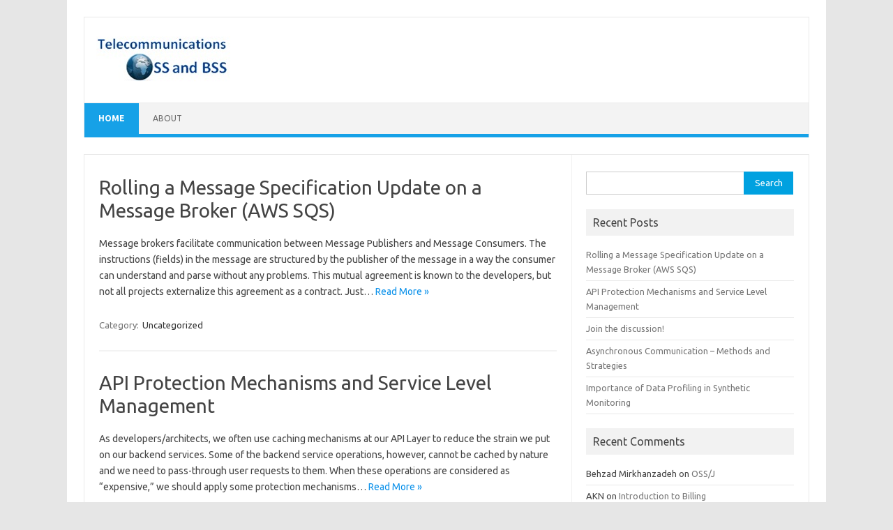

--- FILE ---
content_type: text/html; charset=UTF-8
request_url: http://muratbalkan.net/
body_size: 11984
content:
<!DOCTYPE html>
<!--[if IE 7]>
<html class="ie ie7" lang="en-US">
<![endif]-->
<!--[if IE 8]>
<html class="ie ie8" lang="en-US">
<![endif]-->
<!--[if !(IE 7) | !(IE 8)  ]><!-->
<html lang="en-US">
<!--<![endif]-->
<head>
<meta charset="UTF-8">
<meta name="viewport" content="width=device-width, initial-scale=1">
<link rel="profile" href="http://gmpg.org/xfn/11">
<link rel="pingback" href="http://muratbalkan.net/xmlrpc.php" />
<!--[if lt IE 9]>
<script src="http://muratbalkan.net/wp-content/themes/iconic-one/js/html5.js" type="text/javascript"></script>
<![endif]-->
<title>Telecommunications OSS and BSS &#8211; Telecommunications OSS and BSS</title>
<style>
#wpadminbar #wp-admin-bar-wccp_free_top_button .ab-icon:before {
	content: "\f160";
	color: #02CA02;
	top: 3px;
}
#wpadminbar #wp-admin-bar-wccp_free_top_button .ab-icon {
	transform: rotate(45deg);
}
</style>
<meta name='robots' content='max-image-preview:large' />
<link rel='dns-prefetch' href='//fonts.googleapis.com' />
<link rel="alternate" type="application/rss+xml" title="Telecommunications OSS and BSS &raquo; Feed" href="https://muratbalkan.net/feed/" />
<link rel="alternate" type="application/rss+xml" title="Telecommunications OSS and BSS &raquo; Comments Feed" href="https://muratbalkan.net/comments/feed/" />
<style id='wp-img-auto-sizes-contain-inline-css' type='text/css'>
img:is([sizes=auto i],[sizes^="auto," i]){contain-intrinsic-size:3000px 1500px}
/*# sourceURL=wp-img-auto-sizes-contain-inline-css */
</style>
<style id='wp-emoji-styles-inline-css' type='text/css'>

	img.wp-smiley, img.emoji {
		display: inline !important;
		border: none !important;
		box-shadow: none !important;
		height: 1em !important;
		width: 1em !important;
		margin: 0 0.07em !important;
		vertical-align: -0.1em !important;
		background: none !important;
		padding: 0 !important;
	}
/*# sourceURL=wp-emoji-styles-inline-css */
</style>
<style id='wp-block-library-inline-css' type='text/css'>
:root{--wp-block-synced-color:#7a00df;--wp-block-synced-color--rgb:122,0,223;--wp-bound-block-color:var(--wp-block-synced-color);--wp-editor-canvas-background:#ddd;--wp-admin-theme-color:#007cba;--wp-admin-theme-color--rgb:0,124,186;--wp-admin-theme-color-darker-10:#006ba1;--wp-admin-theme-color-darker-10--rgb:0,107,160.5;--wp-admin-theme-color-darker-20:#005a87;--wp-admin-theme-color-darker-20--rgb:0,90,135;--wp-admin-border-width-focus:2px}@media (min-resolution:192dpi){:root{--wp-admin-border-width-focus:1.5px}}.wp-element-button{cursor:pointer}:root .has-very-light-gray-background-color{background-color:#eee}:root .has-very-dark-gray-background-color{background-color:#313131}:root .has-very-light-gray-color{color:#eee}:root .has-very-dark-gray-color{color:#313131}:root .has-vivid-green-cyan-to-vivid-cyan-blue-gradient-background{background:linear-gradient(135deg,#00d084,#0693e3)}:root .has-purple-crush-gradient-background{background:linear-gradient(135deg,#34e2e4,#4721fb 50%,#ab1dfe)}:root .has-hazy-dawn-gradient-background{background:linear-gradient(135deg,#faaca8,#dad0ec)}:root .has-subdued-olive-gradient-background{background:linear-gradient(135deg,#fafae1,#67a671)}:root .has-atomic-cream-gradient-background{background:linear-gradient(135deg,#fdd79a,#004a59)}:root .has-nightshade-gradient-background{background:linear-gradient(135deg,#330968,#31cdcf)}:root .has-midnight-gradient-background{background:linear-gradient(135deg,#020381,#2874fc)}:root{--wp--preset--font-size--normal:16px;--wp--preset--font-size--huge:42px}.has-regular-font-size{font-size:1em}.has-larger-font-size{font-size:2.625em}.has-normal-font-size{font-size:var(--wp--preset--font-size--normal)}.has-huge-font-size{font-size:var(--wp--preset--font-size--huge)}.has-text-align-center{text-align:center}.has-text-align-left{text-align:left}.has-text-align-right{text-align:right}.has-fit-text{white-space:nowrap!important}#end-resizable-editor-section{display:none}.aligncenter{clear:both}.items-justified-left{justify-content:flex-start}.items-justified-center{justify-content:center}.items-justified-right{justify-content:flex-end}.items-justified-space-between{justify-content:space-between}.screen-reader-text{border:0;clip-path:inset(50%);height:1px;margin:-1px;overflow:hidden;padding:0;position:absolute;width:1px;word-wrap:normal!important}.screen-reader-text:focus{background-color:#ddd;clip-path:none;color:#444;display:block;font-size:1em;height:auto;left:5px;line-height:normal;padding:15px 23px 14px;text-decoration:none;top:5px;width:auto;z-index:100000}html :where(.has-border-color){border-style:solid}html :where([style*=border-top-color]){border-top-style:solid}html :where([style*=border-right-color]){border-right-style:solid}html :where([style*=border-bottom-color]){border-bottom-style:solid}html :where([style*=border-left-color]){border-left-style:solid}html :where([style*=border-width]){border-style:solid}html :where([style*=border-top-width]){border-top-style:solid}html :where([style*=border-right-width]){border-right-style:solid}html :where([style*=border-bottom-width]){border-bottom-style:solid}html :where([style*=border-left-width]){border-left-style:solid}html :where(img[class*=wp-image-]){height:auto;max-width:100%}:where(figure){margin:0 0 1em}html :where(.is-position-sticky){--wp-admin--admin-bar--position-offset:var(--wp-admin--admin-bar--height,0px)}@media screen and (max-width:600px){html :where(.is-position-sticky){--wp-admin--admin-bar--position-offset:0px}}

/*# sourceURL=wp-block-library-inline-css */
</style><style id='wp-block-heading-inline-css' type='text/css'>
h1:where(.wp-block-heading).has-background,h2:where(.wp-block-heading).has-background,h3:where(.wp-block-heading).has-background,h4:where(.wp-block-heading).has-background,h5:where(.wp-block-heading).has-background,h6:where(.wp-block-heading).has-background{padding:1.25em 2.375em}h1.has-text-align-left[style*=writing-mode]:where([style*=vertical-lr]),h1.has-text-align-right[style*=writing-mode]:where([style*=vertical-rl]),h2.has-text-align-left[style*=writing-mode]:where([style*=vertical-lr]),h2.has-text-align-right[style*=writing-mode]:where([style*=vertical-rl]),h3.has-text-align-left[style*=writing-mode]:where([style*=vertical-lr]),h3.has-text-align-right[style*=writing-mode]:where([style*=vertical-rl]),h4.has-text-align-left[style*=writing-mode]:where([style*=vertical-lr]),h4.has-text-align-right[style*=writing-mode]:where([style*=vertical-rl]),h5.has-text-align-left[style*=writing-mode]:where([style*=vertical-lr]),h5.has-text-align-right[style*=writing-mode]:where([style*=vertical-rl]),h6.has-text-align-left[style*=writing-mode]:where([style*=vertical-lr]),h6.has-text-align-right[style*=writing-mode]:where([style*=vertical-rl]){rotate:180deg}
/*# sourceURL=http://muratbalkan.net/wp-includes/blocks/heading/style.min.css */
</style>
<style id='wp-block-paragraph-inline-css' type='text/css'>
.is-small-text{font-size:.875em}.is-regular-text{font-size:1em}.is-large-text{font-size:2.25em}.is-larger-text{font-size:3em}.has-drop-cap:not(:focus):first-letter{float:left;font-size:8.4em;font-style:normal;font-weight:100;line-height:.68;margin:.05em .1em 0 0;text-transform:uppercase}body.rtl .has-drop-cap:not(:focus):first-letter{float:none;margin-left:.1em}p.has-drop-cap.has-background{overflow:hidden}:root :where(p.has-background){padding:1.25em 2.375em}:where(p.has-text-color:not(.has-link-color)) a{color:inherit}p.has-text-align-left[style*="writing-mode:vertical-lr"],p.has-text-align-right[style*="writing-mode:vertical-rl"]{rotate:180deg}
/*# sourceURL=http://muratbalkan.net/wp-includes/blocks/paragraph/style.min.css */
</style>
<style id='wp-block-preformatted-inline-css' type='text/css'>
.wp-block-preformatted{box-sizing:border-box;white-space:pre-wrap}:where(.wp-block-preformatted.has-background){padding:1.25em 2.375em}
/*# sourceURL=http://muratbalkan.net/wp-includes/blocks/preformatted/style.min.css */
</style>
<style id='wp-block-table-inline-css' type='text/css'>
.wp-block-table{overflow-x:auto}.wp-block-table table{border-collapse:collapse;width:100%}.wp-block-table thead{border-bottom:3px solid}.wp-block-table tfoot{border-top:3px solid}.wp-block-table td,.wp-block-table th{border:1px solid;padding:.5em}.wp-block-table .has-fixed-layout{table-layout:fixed;width:100%}.wp-block-table .has-fixed-layout td,.wp-block-table .has-fixed-layout th{word-break:break-word}.wp-block-table.aligncenter,.wp-block-table.alignleft,.wp-block-table.alignright{display:table;width:auto}.wp-block-table.aligncenter td,.wp-block-table.aligncenter th,.wp-block-table.alignleft td,.wp-block-table.alignleft th,.wp-block-table.alignright td,.wp-block-table.alignright th{word-break:break-word}.wp-block-table .has-subtle-light-gray-background-color{background-color:#f3f4f5}.wp-block-table .has-subtle-pale-green-background-color{background-color:#e9fbe5}.wp-block-table .has-subtle-pale-blue-background-color{background-color:#e7f5fe}.wp-block-table .has-subtle-pale-pink-background-color{background-color:#fcf0ef}.wp-block-table.is-style-stripes{background-color:initial;border-collapse:inherit;border-spacing:0}.wp-block-table.is-style-stripes tbody tr:nth-child(odd){background-color:#f0f0f0}.wp-block-table.is-style-stripes.has-subtle-light-gray-background-color tbody tr:nth-child(odd){background-color:#f3f4f5}.wp-block-table.is-style-stripes.has-subtle-pale-green-background-color tbody tr:nth-child(odd){background-color:#e9fbe5}.wp-block-table.is-style-stripes.has-subtle-pale-blue-background-color tbody tr:nth-child(odd){background-color:#e7f5fe}.wp-block-table.is-style-stripes.has-subtle-pale-pink-background-color tbody tr:nth-child(odd){background-color:#fcf0ef}.wp-block-table.is-style-stripes td,.wp-block-table.is-style-stripes th{border-color:#0000}.wp-block-table.is-style-stripes{border-bottom:1px solid #f0f0f0}.wp-block-table .has-border-color td,.wp-block-table .has-border-color th,.wp-block-table .has-border-color tr,.wp-block-table .has-border-color>*{border-color:inherit}.wp-block-table table[style*=border-top-color] tr:first-child,.wp-block-table table[style*=border-top-color] tr:first-child td,.wp-block-table table[style*=border-top-color] tr:first-child th,.wp-block-table table[style*=border-top-color]>*,.wp-block-table table[style*=border-top-color]>* td,.wp-block-table table[style*=border-top-color]>* th{border-top-color:inherit}.wp-block-table table[style*=border-top-color] tr:not(:first-child){border-top-color:initial}.wp-block-table table[style*=border-right-color] td:last-child,.wp-block-table table[style*=border-right-color] th,.wp-block-table table[style*=border-right-color] tr,.wp-block-table table[style*=border-right-color]>*{border-right-color:inherit}.wp-block-table table[style*=border-bottom-color] tr:last-child,.wp-block-table table[style*=border-bottom-color] tr:last-child td,.wp-block-table table[style*=border-bottom-color] tr:last-child th,.wp-block-table table[style*=border-bottom-color]>*,.wp-block-table table[style*=border-bottom-color]>* td,.wp-block-table table[style*=border-bottom-color]>* th{border-bottom-color:inherit}.wp-block-table table[style*=border-bottom-color] tr:not(:last-child){border-bottom-color:initial}.wp-block-table table[style*=border-left-color] td:first-child,.wp-block-table table[style*=border-left-color] th,.wp-block-table table[style*=border-left-color] tr,.wp-block-table table[style*=border-left-color]>*{border-left-color:inherit}.wp-block-table table[style*=border-style] td,.wp-block-table table[style*=border-style] th,.wp-block-table table[style*=border-style] tr,.wp-block-table table[style*=border-style]>*{border-style:inherit}.wp-block-table table[style*=border-width] td,.wp-block-table table[style*=border-width] th,.wp-block-table table[style*=border-width] tr,.wp-block-table table[style*=border-width]>*{border-style:inherit;border-width:inherit}
/*# sourceURL=http://muratbalkan.net/wp-includes/blocks/table/style.min.css */
</style>
<style id='global-styles-inline-css' type='text/css'>
:root{--wp--preset--aspect-ratio--square: 1;--wp--preset--aspect-ratio--4-3: 4/3;--wp--preset--aspect-ratio--3-4: 3/4;--wp--preset--aspect-ratio--3-2: 3/2;--wp--preset--aspect-ratio--2-3: 2/3;--wp--preset--aspect-ratio--16-9: 16/9;--wp--preset--aspect-ratio--9-16: 9/16;--wp--preset--color--black: #000000;--wp--preset--color--cyan-bluish-gray: #abb8c3;--wp--preset--color--white: #ffffff;--wp--preset--color--pale-pink: #f78da7;--wp--preset--color--vivid-red: #cf2e2e;--wp--preset--color--luminous-vivid-orange: #ff6900;--wp--preset--color--luminous-vivid-amber: #fcb900;--wp--preset--color--light-green-cyan: #7bdcb5;--wp--preset--color--vivid-green-cyan: #00d084;--wp--preset--color--pale-cyan-blue: #8ed1fc;--wp--preset--color--vivid-cyan-blue: #0693e3;--wp--preset--color--vivid-purple: #9b51e0;--wp--preset--gradient--vivid-cyan-blue-to-vivid-purple: linear-gradient(135deg,rgb(6,147,227) 0%,rgb(155,81,224) 100%);--wp--preset--gradient--light-green-cyan-to-vivid-green-cyan: linear-gradient(135deg,rgb(122,220,180) 0%,rgb(0,208,130) 100%);--wp--preset--gradient--luminous-vivid-amber-to-luminous-vivid-orange: linear-gradient(135deg,rgb(252,185,0) 0%,rgb(255,105,0) 100%);--wp--preset--gradient--luminous-vivid-orange-to-vivid-red: linear-gradient(135deg,rgb(255,105,0) 0%,rgb(207,46,46) 100%);--wp--preset--gradient--very-light-gray-to-cyan-bluish-gray: linear-gradient(135deg,rgb(238,238,238) 0%,rgb(169,184,195) 100%);--wp--preset--gradient--cool-to-warm-spectrum: linear-gradient(135deg,rgb(74,234,220) 0%,rgb(151,120,209) 20%,rgb(207,42,186) 40%,rgb(238,44,130) 60%,rgb(251,105,98) 80%,rgb(254,248,76) 100%);--wp--preset--gradient--blush-light-purple: linear-gradient(135deg,rgb(255,206,236) 0%,rgb(152,150,240) 100%);--wp--preset--gradient--blush-bordeaux: linear-gradient(135deg,rgb(254,205,165) 0%,rgb(254,45,45) 50%,rgb(107,0,62) 100%);--wp--preset--gradient--luminous-dusk: linear-gradient(135deg,rgb(255,203,112) 0%,rgb(199,81,192) 50%,rgb(65,88,208) 100%);--wp--preset--gradient--pale-ocean: linear-gradient(135deg,rgb(255,245,203) 0%,rgb(182,227,212) 50%,rgb(51,167,181) 100%);--wp--preset--gradient--electric-grass: linear-gradient(135deg,rgb(202,248,128) 0%,rgb(113,206,126) 100%);--wp--preset--gradient--midnight: linear-gradient(135deg,rgb(2,3,129) 0%,rgb(40,116,252) 100%);--wp--preset--font-size--small: 13px;--wp--preset--font-size--medium: 20px;--wp--preset--font-size--large: 36px;--wp--preset--font-size--x-large: 42px;--wp--preset--spacing--20: 0.44rem;--wp--preset--spacing--30: 0.67rem;--wp--preset--spacing--40: 1rem;--wp--preset--spacing--50: 1.5rem;--wp--preset--spacing--60: 2.25rem;--wp--preset--spacing--70: 3.38rem;--wp--preset--spacing--80: 5.06rem;--wp--preset--shadow--natural: 6px 6px 9px rgba(0, 0, 0, 0.2);--wp--preset--shadow--deep: 12px 12px 50px rgba(0, 0, 0, 0.4);--wp--preset--shadow--sharp: 6px 6px 0px rgba(0, 0, 0, 0.2);--wp--preset--shadow--outlined: 6px 6px 0px -3px rgb(255, 255, 255), 6px 6px rgb(0, 0, 0);--wp--preset--shadow--crisp: 6px 6px 0px rgb(0, 0, 0);}:where(.is-layout-flex){gap: 0.5em;}:where(.is-layout-grid){gap: 0.5em;}body .is-layout-flex{display: flex;}.is-layout-flex{flex-wrap: wrap;align-items: center;}.is-layout-flex > :is(*, div){margin: 0;}body .is-layout-grid{display: grid;}.is-layout-grid > :is(*, div){margin: 0;}:where(.wp-block-columns.is-layout-flex){gap: 2em;}:where(.wp-block-columns.is-layout-grid){gap: 2em;}:where(.wp-block-post-template.is-layout-flex){gap: 1.25em;}:where(.wp-block-post-template.is-layout-grid){gap: 1.25em;}.has-black-color{color: var(--wp--preset--color--black) !important;}.has-cyan-bluish-gray-color{color: var(--wp--preset--color--cyan-bluish-gray) !important;}.has-white-color{color: var(--wp--preset--color--white) !important;}.has-pale-pink-color{color: var(--wp--preset--color--pale-pink) !important;}.has-vivid-red-color{color: var(--wp--preset--color--vivid-red) !important;}.has-luminous-vivid-orange-color{color: var(--wp--preset--color--luminous-vivid-orange) !important;}.has-luminous-vivid-amber-color{color: var(--wp--preset--color--luminous-vivid-amber) !important;}.has-light-green-cyan-color{color: var(--wp--preset--color--light-green-cyan) !important;}.has-vivid-green-cyan-color{color: var(--wp--preset--color--vivid-green-cyan) !important;}.has-pale-cyan-blue-color{color: var(--wp--preset--color--pale-cyan-blue) !important;}.has-vivid-cyan-blue-color{color: var(--wp--preset--color--vivid-cyan-blue) !important;}.has-vivid-purple-color{color: var(--wp--preset--color--vivid-purple) !important;}.has-black-background-color{background-color: var(--wp--preset--color--black) !important;}.has-cyan-bluish-gray-background-color{background-color: var(--wp--preset--color--cyan-bluish-gray) !important;}.has-white-background-color{background-color: var(--wp--preset--color--white) !important;}.has-pale-pink-background-color{background-color: var(--wp--preset--color--pale-pink) !important;}.has-vivid-red-background-color{background-color: var(--wp--preset--color--vivid-red) !important;}.has-luminous-vivid-orange-background-color{background-color: var(--wp--preset--color--luminous-vivid-orange) !important;}.has-luminous-vivid-amber-background-color{background-color: var(--wp--preset--color--luminous-vivid-amber) !important;}.has-light-green-cyan-background-color{background-color: var(--wp--preset--color--light-green-cyan) !important;}.has-vivid-green-cyan-background-color{background-color: var(--wp--preset--color--vivid-green-cyan) !important;}.has-pale-cyan-blue-background-color{background-color: var(--wp--preset--color--pale-cyan-blue) !important;}.has-vivid-cyan-blue-background-color{background-color: var(--wp--preset--color--vivid-cyan-blue) !important;}.has-vivid-purple-background-color{background-color: var(--wp--preset--color--vivid-purple) !important;}.has-black-border-color{border-color: var(--wp--preset--color--black) !important;}.has-cyan-bluish-gray-border-color{border-color: var(--wp--preset--color--cyan-bluish-gray) !important;}.has-white-border-color{border-color: var(--wp--preset--color--white) !important;}.has-pale-pink-border-color{border-color: var(--wp--preset--color--pale-pink) !important;}.has-vivid-red-border-color{border-color: var(--wp--preset--color--vivid-red) !important;}.has-luminous-vivid-orange-border-color{border-color: var(--wp--preset--color--luminous-vivid-orange) !important;}.has-luminous-vivid-amber-border-color{border-color: var(--wp--preset--color--luminous-vivid-amber) !important;}.has-light-green-cyan-border-color{border-color: var(--wp--preset--color--light-green-cyan) !important;}.has-vivid-green-cyan-border-color{border-color: var(--wp--preset--color--vivid-green-cyan) !important;}.has-pale-cyan-blue-border-color{border-color: var(--wp--preset--color--pale-cyan-blue) !important;}.has-vivid-cyan-blue-border-color{border-color: var(--wp--preset--color--vivid-cyan-blue) !important;}.has-vivid-purple-border-color{border-color: var(--wp--preset--color--vivid-purple) !important;}.has-vivid-cyan-blue-to-vivid-purple-gradient-background{background: var(--wp--preset--gradient--vivid-cyan-blue-to-vivid-purple) !important;}.has-light-green-cyan-to-vivid-green-cyan-gradient-background{background: var(--wp--preset--gradient--light-green-cyan-to-vivid-green-cyan) !important;}.has-luminous-vivid-amber-to-luminous-vivid-orange-gradient-background{background: var(--wp--preset--gradient--luminous-vivid-amber-to-luminous-vivid-orange) !important;}.has-luminous-vivid-orange-to-vivid-red-gradient-background{background: var(--wp--preset--gradient--luminous-vivid-orange-to-vivid-red) !important;}.has-very-light-gray-to-cyan-bluish-gray-gradient-background{background: var(--wp--preset--gradient--very-light-gray-to-cyan-bluish-gray) !important;}.has-cool-to-warm-spectrum-gradient-background{background: var(--wp--preset--gradient--cool-to-warm-spectrum) !important;}.has-blush-light-purple-gradient-background{background: var(--wp--preset--gradient--blush-light-purple) !important;}.has-blush-bordeaux-gradient-background{background: var(--wp--preset--gradient--blush-bordeaux) !important;}.has-luminous-dusk-gradient-background{background: var(--wp--preset--gradient--luminous-dusk) !important;}.has-pale-ocean-gradient-background{background: var(--wp--preset--gradient--pale-ocean) !important;}.has-electric-grass-gradient-background{background: var(--wp--preset--gradient--electric-grass) !important;}.has-midnight-gradient-background{background: var(--wp--preset--gradient--midnight) !important;}.has-small-font-size{font-size: var(--wp--preset--font-size--small) !important;}.has-medium-font-size{font-size: var(--wp--preset--font-size--medium) !important;}.has-large-font-size{font-size: var(--wp--preset--font-size--large) !important;}.has-x-large-font-size{font-size: var(--wp--preset--font-size--x-large) !important;}
/*# sourceURL=global-styles-inline-css */
</style>

<style id='classic-theme-styles-inline-css' type='text/css'>
/*! This file is auto-generated */
.wp-block-button__link{color:#fff;background-color:#32373c;border-radius:9999px;box-shadow:none;text-decoration:none;padding:calc(.667em + 2px) calc(1.333em + 2px);font-size:1.125em}.wp-block-file__button{background:#32373c;color:#fff;text-decoration:none}
/*# sourceURL=/wp-includes/css/classic-themes.min.css */
</style>
<link rel='stylesheet' id='themonic-fonts-css' href='https://fonts.googleapis.com/css?family=Ubuntu%3A400%2C700&#038;subset=latin%2Clatin-ext' type='text/css' media='all' />
<link rel='stylesheet' id='themonic-style-css' href='http://muratbalkan.net/wp-content/themes/iconic-one/style.css?ver=2.4' type='text/css' media='all' />
<link rel='stylesheet' id='custom-style-css' href='http://muratbalkan.net/wp-content/themes/iconic-one/custom.css?ver=6.9' type='text/css' media='all' />
<script type="text/javascript" src="http://muratbalkan.net/wp-includes/js/jquery/jquery.min.js?ver=3.7.1" id="jquery-core-js"></script>
<script type="text/javascript" src="http://muratbalkan.net/wp-includes/js/jquery/jquery-migrate.min.js?ver=3.4.1" id="jquery-migrate-js"></script>
<link rel="https://api.w.org/" href="https://muratbalkan.net/wp-json/" /><link rel="EditURI" type="application/rsd+xml" title="RSD" href="https://muratbalkan.net/xmlrpc.php?rsd" />
<meta name="generator" content="WordPress 6.9" />
<script id="wpcp_disable_Right_Click" type="text/javascript">
document.ondragstart = function() { return false;}
	function nocontext(e) {
	   return false;
	}
	document.oncontextmenu = nocontext;
</script>
<style>
.unselectable
{
-moz-user-select:none;
-webkit-user-select:none;
cursor: default;
}
html
{
-webkit-touch-callout: none;
-webkit-user-select: none;
-khtml-user-select: none;
-moz-user-select: none;
-ms-user-select: none;
user-select: none;
-webkit-tap-highlight-color: rgba(0,0,0,0);
}
</style>
<script id="wpcp_css_disable_selection" type="text/javascript">
var e = document.getElementsByTagName('body')[0];
if(e)
{
	e.setAttribute('unselectable',"on");
}
</script>
<style type="text/css">.recentcomments a{display:inline !important;padding:0 !important;margin:0 !important;}</style></head>
<body class="home blog wp-theme-iconic-one unselectable custom-font-enabled hfeed">
<div id="page" class="site">
	<a class="skip-link screen-reader-text" href="#main" title="Skip to content">Skip to content</a>
	<header id="masthead" class="site-header" role="banner">
					
		<div class="themonic-logo">
        <a href="https://muratbalkan.net/" title="Telecommunications OSS and BSS" rel="home"><img src="http://muratbalkan.net/wp-content/uploads/2017/10/Blog_Logo.jpg" alt="Telecommunications OSS and BSS"></a>
		</div>
				
		<nav id="site-navigation" class="themonic-nav" role="navigation">
		<button class="menu-toggle" aria-controls="menu-top" aria-expanded="false">Menu<label class="iomenu">
  <div class="iolines"></div>
  <div class="iolines"></div>
  <div class="iolines"></div>
</label></button>
			<ul id="menu-top" class="nav-menu"><li class="current_page_item"><a href="https://muratbalkan.net/">Home</a></li><li class="page_item page-item-6"><a href="https://muratbalkan.net/about/">About</a></li>
</ul>
		</nav><!-- #site-navigation -->
		<div class="clear"></div>
	</header><!-- #masthead -->
<div id="main" class="wrapper">
	<div id="primary" class="site-content">
		<div id="content" role="main">
		
										
	<article id="post-883" class="post-883 post type-post status-publish format-standard hentry category-uncategorized">
				<header class="entry-header">
						<h2 class="entry-title">
				<a href="https://muratbalkan.net/2024/12/20/rolling-a-message-specification-update-on-a-message-broker-aws-sqs/" title="Permalink to Rolling a Message Specification Update on a Message Broker (AWS SQS)" rel="bookmark">Rolling a Message Specification Update on a Message Broker (AWS SQS)</a>
			</h2>
											
		</header><!-- .entry-header -->

							<div class="entry-summary">
				<!-- Ico nic One home page thumbnail with custom excerpt -->
			<div class="excerpt-thumb">
					</div>
			<p>Message brokers facilitate communication between Message Publishers and Message Consumers. The instructions (fields) in the message are structured by the publisher of the message in a way the consumer can understand and parse without any problems. This mutual agreement is known to the developers, but not all projects externalize this agreement as a contract. Just… <span class="read-more"><a href="https://muratbalkan.net/2024/12/20/rolling-a-message-specification-update-on-a-message-broker-aws-sqs/">Read More &raquo;</a></span></p>
		</div><!-- .entry-summary -->
			
				
	<footer class="entry-meta">
					<span>Category: <a href="https://muratbalkan.net/category/uncategorized/" rel="category tag">Uncategorized</a></span>
								<span></span>
			
           						</footer><!-- .entry-meta -->
	</article><!-- #post -->
							
	<article id="post-881" class="post-881 post type-post status-publish format-standard hentry category-uncategorized">
				<header class="entry-header">
						<h2 class="entry-title">
				<a href="https://muratbalkan.net/2024/12/20/api-protection-mechanisms-and-service-level-management/" title="Permalink to API Protection Mechanisms and Service Level Management" rel="bookmark">API Protection Mechanisms and Service Level Management</a>
			</h2>
											
		</header><!-- .entry-header -->

							<div class="entry-summary">
				<!-- Ico nic One home page thumbnail with custom excerpt -->
			<div class="excerpt-thumb">
					</div>
			<p>As developers/architects, we often use caching mechanisms at our API Layer to reduce the strain we put on our backend services. Some of the backend service operations, however, cannot be cached by nature and we need to pass-through user requests to them. When these operations are considered as “expensive,” we should apply some protection mechanisms… <span class="read-more"><a href="https://muratbalkan.net/2024/12/20/api-protection-mechanisms-and-service-level-management/">Read More &raquo;</a></span></p>
		</div><!-- .entry-summary -->
			
				
	<footer class="entry-meta">
					<span>Category: <a href="https://muratbalkan.net/category/uncategorized/" rel="category tag">Uncategorized</a></span>
								<span></span>
			
           						</footer><!-- .entry-meta -->
	</article><!-- #post -->
							
	<article id="post-592" class="post-592 post type-post status-publish format-standard hentry category-uncategorized">
				<header class="entry-header">
						<h2 class="entry-title">
				<a href="https://muratbalkan.net/2021/06/23/join-the-discussion/" title="Permalink to Join the discussion!" rel="bookmark">Join the discussion!</a>
			</h2>
											
		</header><!-- .entry-header -->

							<div class="entry-summary">
				<!-- Ico nic One home page thumbnail with custom excerpt -->
			<div class="excerpt-thumb">
					</div>
			<p>Please join our Linkedin group, Telecommunications OSS and BSS, to meet other OSS/BSS professionals, hear about industry updates, job postings from recruiters, and more.</p>
		</div><!-- .entry-summary -->
			
				
	<footer class="entry-meta">
					<span>Category: <a href="https://muratbalkan.net/category/uncategorized/" rel="category tag">Uncategorized</a></span>
								<span></span>
			
           						</footer><!-- .entry-meta -->
	</article><!-- #post -->
							
	<article id="post-494" class="post-494 post type-post status-publish format-standard hentry category-cloud category-general category-inventory-management category-it category-order-management category-ossbss-transformation category-performance-management">
				<header class="entry-header">
						<h2 class="entry-title">
				<a href="https://muratbalkan.net/2017/09/28/asynchronous-communication-methods-and-strategies/" title="Permalink to Asynchronous Communication – Methods and Strategies" rel="bookmark">Asynchronous Communication – Methods and Strategies</a>
			</h2>
											
		</header><!-- .entry-header -->

							<div class="entry-summary">
				<!-- Ico nic One home page thumbnail with custom excerpt -->
			<div class="excerpt-thumb">
					</div>
			<p>Asynchronous communication is a widely used communication method between different processes and systems. In an Asynchronous Communication, the client sends a request to the server (which requires lengthy processing) and receives a delivery acknowledgment response right away. Different from the synchronous communication, this response does not have the required “information,” yet. After the client receives… <span class="read-more"><a href="https://muratbalkan.net/2017/09/28/asynchronous-communication-methods-and-strategies/">Read More &raquo;</a></span></p>
		</div><!-- .entry-summary -->
			
				
	<footer class="entry-meta">
					<span>Category: <a href="https://muratbalkan.net/category/cloud/" rel="category tag">Cloud</a> <a href="https://muratbalkan.net/category/general/" rel="category tag">General</a> <a href="https://muratbalkan.net/category/inventory-management/" rel="category tag">Inventory Management</a> <a href="https://muratbalkan.net/category/it/" rel="category tag">IT</a> <a href="https://muratbalkan.net/category/order-management/" rel="category tag">Order management</a> <a href="https://muratbalkan.net/category/ossbss-transformation/" rel="category tag">OSS/BSS Transformation</a> <a href="https://muratbalkan.net/category/performance-management/" rel="category tag">Performance Management</a></span>
								<span></span>
			
           						</footer><!-- .entry-meta -->
	</article><!-- #post -->
							
	<article id="post-482" class="post-482 post type-post status-publish format-standard hentry category-fault-management category-performance-management">
				<header class="entry-header">
						<h2 class="entry-title">
				<a href="https://muratbalkan.net/2017/04/09/importance-of-profiling-in-synthetic-monitoring/" title="Permalink to Importance of Data Profiling in Synthetic Monitoring" rel="bookmark">Importance of Data Profiling in Synthetic Monitoring</a>
			</h2>
											
		</header><!-- .entry-header -->

							<div class="entry-summary">
				<!-- Ico nic One home page thumbnail with custom excerpt -->
			<div class="excerpt-thumb">
					</div>
			<p>Monitoring of web services/sites via Synthetic Monitoring Systems is a common practice that is implemented by most of the companies. Cloud-based monitoring platforms give us the ability to watch our services from the Internet/ through the eyes of our customers. However, the alarms that are emitted through these platforms are limited, most of the times,… <span class="read-more"><a href="https://muratbalkan.net/2017/04/09/importance-of-profiling-in-synthetic-monitoring/">Read More &raquo;</a></span></p>
		</div><!-- .entry-summary -->
			
				
	<footer class="entry-meta">
					<span>Category: <a href="https://muratbalkan.net/category/fault-management/" rel="category tag">Fault Management</a> <a href="https://muratbalkan.net/category/performance-management/" rel="category tag">Performance Management</a></span>
								<span></span>
			
           						</footer><!-- .entry-meta -->
	</article><!-- #post -->
							
	<article id="post-471" class="post-471 post type-post status-publish format-standard hentry category-configuration-management category-device-management category-inventory-management category-performance-management">
				<header class="entry-header">
						<h2 class="entry-title">
				<a href="https://muratbalkan.net/2016/08/30/effective-polling/" title="Permalink to Effective Polling" rel="bookmark">Effective Polling</a>
			</h2>
											
		</header><!-- .entry-header -->

							<div class="entry-summary">
				<!-- Ico nic One home page thumbnail with custom excerpt -->
			<div class="excerpt-thumb">
					</div>
			<p>In OSS, we use the polling concept often to pull statistics and configuration data from the devices. If the devices we are dealing with are implementing the pull-based protocols such as SNMP or FTP, we cannot get rid of this. All types of polling processes come with a polling period. If I have 100 routers… <span class="read-more"><a href="https://muratbalkan.net/2016/08/30/effective-polling/">Read More &raquo;</a></span></p>
		</div><!-- .entry-summary -->
			
				
	<footer class="entry-meta">
					<span>Category: <a href="https://muratbalkan.net/category/configuration-management/" rel="category tag">Configuration Management</a> <a href="https://muratbalkan.net/category/device-management/" rel="category tag">Device Management</a> <a href="https://muratbalkan.net/category/inventory-management/" rel="category tag">Inventory Management</a> <a href="https://muratbalkan.net/category/performance-management/" rel="category tag">Performance Management</a></span>
								<span></span>
			
           						</footer><!-- .entry-meta -->
	</article><!-- #post -->
							
	<article id="post-450" class="post-450 post type-post status-publish format-standard hentry category-cloud category-performance-management">
				<header class="entry-header">
						<h2 class="entry-title">
				<a href="https://muratbalkan.net/2015/04/17/importance-of-parallel-and-local-measurements-in-web-monitoring/" title="Permalink to Importance of Parallel and Local Measurements in Web Monitoring" rel="bookmark">Importance of Parallel and Local Measurements in Web Monitoring</a>
			</h2>
											
		</header><!-- .entry-header -->

							<div class="entry-summary">
				<!-- Ico nic One home page thumbnail with custom excerpt -->
			<div class="excerpt-thumb">
					</div>
			<p>Every company that relies on web business should invest in web monitoring platforms. Web monitoring platforms connect to a web site and measure KPI&#8217;s such as DNS resolution time, page download time and page consistency. (Checking a specific header or content value). These synthetic transactions, that are run by the probes, help to identify server reachability.… <span class="read-more"><a href="https://muratbalkan.net/2015/04/17/importance-of-parallel-and-local-measurements-in-web-monitoring/">Read More &raquo;</a></span></p>
		</div><!-- .entry-summary -->
			
				
	<footer class="entry-meta">
					<span>Category: <a href="https://muratbalkan.net/category/cloud/" rel="category tag">Cloud</a> <a href="https://muratbalkan.net/category/performance-management/" rel="category tag">Performance Management</a></span>
								<span></span>
			
           						</footer><!-- .entry-meta -->
	</article><!-- #post -->
							
	<article id="post-418" class="post-418 post type-post status-publish format-standard hentry category-general category-strategy">
				<header class="entry-header">
						<h2 class="entry-title">
				<a href="https://muratbalkan.net/2013/11/30/justifying-your-oss-investment/" title="Permalink to Justifying Your OSS Investment" rel="bookmark">Justifying Your OSS Investment</a>
			</h2>
											
		</header><!-- .entry-header -->

							<div class="entry-summary">
				<!-- Ico nic One home page thumbnail with custom excerpt -->
			<div class="excerpt-thumb">
					</div>
			<p>OSS have been seen as the cost center since it was born. That&#8217;s why the business has been less motivated to invest in it. We, as OSS professionals have struggled to justify the investments in terms of operational excellence, improved quality, increased productivity. These has been used multiple times for the justifications however I assure you… <span class="read-more"><a href="https://muratbalkan.net/2013/11/30/justifying-your-oss-investment/">Read More &raquo;</a></span></p>
		</div><!-- .entry-summary -->
			
				
	<footer class="entry-meta">
					<span>Category: <a href="https://muratbalkan.net/category/general/" rel="category tag">General</a> <a href="https://muratbalkan.net/category/strategy/" rel="category tag">Strategy</a></span>
								<span></span>
			
           						</footer><!-- .entry-meta -->
	</article><!-- #post -->
							
	<article id="post-416" class="post-416 post type-post status-publish format-standard hentry category-other category-security category-sqm">
				<header class="entry-header">
						<h2 class="entry-title">
				<a href="https://muratbalkan.net/2013/11/30/siem/" title="Permalink to SIEM" rel="bookmark">SIEM</a>
			</h2>
											
		</header><!-- .entry-header -->

							<div class="entry-summary">
				<!-- Ico nic One home page thumbnail with custom excerpt -->
			<div class="excerpt-thumb">
					</div>
			<p>SIEM stands for &#8220;Security Information and Event Management&#8221; and it is a well known OSS system in the security world. It is not much visible to other domains because it has been used mainly for internal purposes. Today, I am going to talk about what SIEM is, and elaborate on possible uses of it. Every system,… <span class="read-more"><a href="https://muratbalkan.net/2013/11/30/siem/">Read More &raquo;</a></span></p>
		</div><!-- .entry-summary -->
			
				
	<footer class="entry-meta">
					<span>Category: <a href="https://muratbalkan.net/category/other/" rel="category tag">Other</a> <a href="https://muratbalkan.net/category/security/" rel="category tag">Security</a> <a href="https://muratbalkan.net/category/sqm/" rel="category tag">SQM</a></span>
								<span></span>
			
           						</footer><!-- .entry-meta -->
	</article><!-- #post -->
							
	<article id="post-401" class="post-401 post type-post status-publish format-standard hentry category-general">
				<header class="entry-header">
						<h2 class="entry-title">
				<a href="https://muratbalkan.net/2013/06/07/oss-class-of-service/" title="Permalink to OSS Class of Service" rel="bookmark">OSS Class of Service</a>
			</h2>
											
		</header><!-- .entry-header -->

							<div class="entry-summary">
				<!-- Ico nic One home page thumbnail with custom excerpt -->
			<div class="excerpt-thumb">
					</div>
			<p>Today&#8217;s topic is &#8220;OSS Class of service&#8221;, a term probably has not introduced before. After the data boom that we saw in fixed/mobile networks, many new concepts popped up. Cloud computing, big data, VoIP and M2M are some of these. With the introduction of OTT operators in the market, the services that are delivered became… <span class="read-more"><a href="https://muratbalkan.net/2013/06/07/oss-class-of-service/">Read More &raquo;</a></span></p>
		</div><!-- .entry-summary -->
			
				
	<footer class="entry-meta">
					<span>Category: <a href="https://muratbalkan.net/category/general/" rel="category tag">General</a></span>
								<span></span>
			
           						</footer><!-- .entry-meta -->
	</article><!-- #post -->
			
					<nav id="nav-below" class="navigation" role="navigation">
			<div class="assistive-text">Post navigation</div>
			<div class="nav-previous alignleft"><a href="https://muratbalkan.net/page/2/" ><span class="meta-nav">&larr;</span> Older posts</a></div>
			<div class="nav-next alignright"></div>
		</nav><!-- #nav-below .navigation -->
	
		
		</div><!-- #content -->
	</div><!-- #primary -->


			<div id="secondary" class="widget-area" role="complementary">
			<aside id="search-2" class="widget widget_search"><form role="search" method="get" id="searchform" class="searchform" action="https://muratbalkan.net/">
				<div>
					<label class="screen-reader-text" for="s">Search for:</label>
					<input type="text" value="" name="s" id="s" />
					<input type="submit" id="searchsubmit" value="Search" />
				</div>
			</form></aside>
		<aside id="recent-posts-2" class="widget widget_recent_entries">
		<p class="widget-title">Recent Posts</p>
		<ul>
											<li>
					<a href="https://muratbalkan.net/2024/12/20/rolling-a-message-specification-update-on-a-message-broker-aws-sqs/">Rolling a Message Specification Update on a Message Broker (AWS SQS)</a>
									</li>
											<li>
					<a href="https://muratbalkan.net/2024/12/20/api-protection-mechanisms-and-service-level-management/">API Protection Mechanisms and Service Level Management</a>
									</li>
											<li>
					<a href="https://muratbalkan.net/2021/06/23/join-the-discussion/">Join the discussion!</a>
									</li>
											<li>
					<a href="https://muratbalkan.net/2017/09/28/asynchronous-communication-methods-and-strategies/">Asynchronous Communication – Methods and Strategies</a>
									</li>
											<li>
					<a href="https://muratbalkan.net/2017/04/09/importance-of-profiling-in-synthetic-monitoring/">Importance of Data Profiling in Synthetic Monitoring</a>
									</li>
					</ul>

		</aside><aside id="recent-comments-2" class="widget widget_recent_comments"><p class="widget-title">Recent Comments</p><ul id="recentcomments"><li class="recentcomments"><span class="comment-author-link">Behzad Mirkhanzadeh</span> on <a href="https://muratbalkan.net/2010/03/30/ossj/#comment-11">OSS/J</a></li><li class="recentcomments"><span class="comment-author-link">AKN</span> on <a href="https://muratbalkan.net/2010/05/16/introduction-to-billing/#comment-18">Introduction to Billing</a></li><li class="recentcomments"><span class="comment-author-link">AKN</span> on <a href="https://muratbalkan.net/2011/03/21/service-delivery-platforms/#comment-23">Service Delivery Platforms</a></li><li class="recentcomments"><span class="comment-author-link">Sailaja</span> on <a href="https://muratbalkan.net/2010/06/09/prepaid-billing/#comment-19">Prepaid Billing</a></li><li class="recentcomments"><span class="comment-author-link">José</span> on <a href="https://muratbalkan.net/2010/04/12/introduction-to-sid/#comment-16">Introduction to SID</a></li></ul></aside><aside id="archives-2" class="widget widget_archive"><p class="widget-title">Archives</p>
			<ul>
					<li><a href='https://muratbalkan.net/2024/12/'>December 2024</a></li>
	<li><a href='https://muratbalkan.net/2021/06/'>June 2021</a></li>
	<li><a href='https://muratbalkan.net/2017/09/'>September 2017</a></li>
	<li><a href='https://muratbalkan.net/2017/04/'>April 2017</a></li>
	<li><a href='https://muratbalkan.net/2016/08/'>August 2016</a></li>
	<li><a href='https://muratbalkan.net/2015/04/'>April 2015</a></li>
	<li><a href='https://muratbalkan.net/2013/11/'>November 2013</a></li>
	<li><a href='https://muratbalkan.net/2013/06/'>June 2013</a></li>
	<li><a href='https://muratbalkan.net/2013/05/'>May 2013</a></li>
	<li><a href='https://muratbalkan.net/2013/03/'>March 2013</a></li>
	<li><a href='https://muratbalkan.net/2013/02/'>February 2013</a></li>
	<li><a href='https://muratbalkan.net/2012/10/'>October 2012</a></li>
	<li><a href='https://muratbalkan.net/2012/05/'>May 2012</a></li>
	<li><a href='https://muratbalkan.net/2012/03/'>March 2012</a></li>
	<li><a href='https://muratbalkan.net/2012/02/'>February 2012</a></li>
	<li><a href='https://muratbalkan.net/2011/12/'>December 2011</a></li>
	<li><a href='https://muratbalkan.net/2011/11/'>November 2011</a></li>
	<li><a href='https://muratbalkan.net/2011/10/'>October 2011</a></li>
	<li><a href='https://muratbalkan.net/2011/08/'>August 2011</a></li>
	<li><a href='https://muratbalkan.net/2011/07/'>July 2011</a></li>
	<li><a href='https://muratbalkan.net/2011/05/'>May 2011</a></li>
	<li><a href='https://muratbalkan.net/2011/04/'>April 2011</a></li>
	<li><a href='https://muratbalkan.net/2011/03/'>March 2011</a></li>
	<li><a href='https://muratbalkan.net/2011/01/'>January 2011</a></li>
	<li><a href='https://muratbalkan.net/2010/12/'>December 2010</a></li>
	<li><a href='https://muratbalkan.net/2010/06/'>June 2010</a></li>
	<li><a href='https://muratbalkan.net/2010/05/'>May 2010</a></li>
	<li><a href='https://muratbalkan.net/2010/04/'>April 2010</a></li>
	<li><a href='https://muratbalkan.net/2010/03/'>March 2010</a></li>
			</ul>

			</aside><aside id="categories-2" class="widget widget_categories"><p class="widget-title">Categories</p>
			<ul>
					<li class="cat-item cat-item-2"><a href="https://muratbalkan.net/category/billing/">Billing</a>
</li>
	<li class="cat-item cat-item-3"><a href="https://muratbalkan.net/category/cem/">CEM</a>
</li>
	<li class="cat-item cat-item-4"><a href="https://muratbalkan.net/category/cloud/">Cloud</a>
</li>
	<li class="cat-item cat-item-5"><a href="https://muratbalkan.net/category/configuration-management/">Configuration Management</a>
</li>
	<li class="cat-item cat-item-6"><a href="https://muratbalkan.net/category/device-management/">Device Management</a>
</li>
	<li class="cat-item cat-item-7"><a href="https://muratbalkan.net/category/fault-management/">Fault Management</a>
</li>
	<li class="cat-item cat-item-8"><a href="https://muratbalkan.net/category/frameworx/">Frameworx</a>
</li>
	<li class="cat-item cat-item-9"><a href="https://muratbalkan.net/category/fraud-management/">Fraud Management</a>
</li>
	<li class="cat-item cat-item-10"><a href="https://muratbalkan.net/category/general/">General</a>
</li>
	<li class="cat-item cat-item-11"><a href="https://muratbalkan.net/category/inventory-management/">Inventory Management</a>
</li>
	<li class="cat-item cat-item-12"><a href="https://muratbalkan.net/category/it/">IT</a>
</li>
	<li class="cat-item cat-item-13"><a href="https://muratbalkan.net/category/mediation/">Mediation</a>
</li>
	<li class="cat-item cat-item-14"><a href="https://muratbalkan.net/category/ngoss/">NGOSS</a>
</li>
	<li class="cat-item cat-item-15"><a href="https://muratbalkan.net/category/order-management/">Order management</a>
</li>
	<li class="cat-item cat-item-16"><a href="https://muratbalkan.net/category/ossbss-transformation/">OSS/BSS Transformation</a>
</li>
	<li class="cat-item cat-item-17"><a href="https://muratbalkan.net/category/other/">Other</a>
</li>
	<li class="cat-item cat-item-18"><a href="https://muratbalkan.net/category/performance-management/">Performance Management</a>
</li>
	<li class="cat-item cat-item-19"><a href="https://muratbalkan.net/category/product-management/">Product Management</a>
</li>
	<li class="cat-item cat-item-20"><a href="https://muratbalkan.net/category/reporting/">Reporting</a>
</li>
	<li class="cat-item cat-item-21"><a href="https://muratbalkan.net/category/sdp/">SDP</a>
</li>
	<li class="cat-item cat-item-22"><a href="https://muratbalkan.net/category/security/">Security</a>
</li>
	<li class="cat-item cat-item-23"><a href="https://muratbalkan.net/category/service-management/">Service Management</a>
</li>
	<li class="cat-item cat-item-24"><a href="https://muratbalkan.net/category/sla-management/">SLA Management</a>
</li>
	<li class="cat-item cat-item-25"><a href="https://muratbalkan.net/category/sqm/">SQM</a>
</li>
	<li class="cat-item cat-item-26"><a href="https://muratbalkan.net/category/strategy/">Strategy</a>
</li>
	<li class="cat-item cat-item-1"><a href="https://muratbalkan.net/category/uncategorized/">Uncategorized</a>
</li>
			</ul>

			</aside>		</div><!-- #secondary -->
		</div><!-- #main .wrapper -->
	<footer id="colophon" role="contentinfo">
		<div class="site-info">
		<div class="footercopy">Copyright 2017</div>
		<div class="footercredit"></div>
		<div class="clear"></div>
		</div><!-- .site-info -->
		</footer><!-- #colophon -->
		<div class="site-wordpress">
				<a href="https://themonic.com/iconic-one/">Iconic One</a> Theme | Powered by <a href="https://wordpress.org">Wordpress</a>
				</div><!-- .site-info -->
				<div class="clear"></div>
</div><!-- #page -->

<script type="speculationrules">
{"prefetch":[{"source":"document","where":{"and":[{"href_matches":"/*"},{"not":{"href_matches":["/wp-*.php","/wp-admin/*","/wp-content/uploads/*","/wp-content/*","/wp-content/plugins/*","/wp-content/themes/iconic-one/*","/*\\?(.+)"]}},{"not":{"selector_matches":"a[rel~=\"nofollow\"]"}},{"not":{"selector_matches":".no-prefetch, .no-prefetch a"}}]},"eagerness":"conservative"}]}
</script>
	<div id="wpcp-error-message" class="msgmsg-box-wpcp hideme"><span>error: </span>Content is protected !!</div>
	<script>
	var timeout_result;
	function show_wpcp_message(smessage)
	{
		if (smessage !== "")
			{
			var smessage_text = '<span>Alert: </span>'+smessage;
			document.getElementById("wpcp-error-message").innerHTML = smessage_text;
			document.getElementById("wpcp-error-message").className = "msgmsg-box-wpcp warning-wpcp showme";
			clearTimeout(timeout_result);
			timeout_result = setTimeout(hide_message, 3000);
			}
	}
	function hide_message()
	{
		document.getElementById("wpcp-error-message").className = "msgmsg-box-wpcp warning-wpcp hideme";
	}
	</script>
		<style>
	@media print {
	body * {display: none !important;}
		body:after {
		content: "You are not allowed to print preview this page, Thank you"; }
	}
	</style>
		<style type="text/css">
	#wpcp-error-message {
	    direction: ltr;
	    text-align: center;
	    transition: opacity 900ms ease 0s;
	    z-index: 99999999;
	}
	.hideme {
    	opacity:0;
    	visibility: hidden;
	}
	.showme {
    	opacity:1;
    	visibility: visible;
	}
	.msgmsg-box-wpcp {
		border:1px solid #f5aca6;
		border-radius: 10px;
		color: #555;
		font-family: Tahoma;
		font-size: 11px;
		margin: 10px;
		padding: 10px 36px;
		position: fixed;
		width: 255px;
		top: 50%;
  		left: 50%;
  		margin-top: -10px;
  		margin-left: -130px;
  		-webkit-box-shadow: 0px 0px 34px 2px rgba(242,191,191,1);
		-moz-box-shadow: 0px 0px 34px 2px rgba(242,191,191,1);
		box-shadow: 0px 0px 34px 2px rgba(242,191,191,1);
	}
	.msgmsg-box-wpcp span {
		font-weight:bold;
		text-transform:uppercase;
	}
		.warning-wpcp {
		background:#ffecec url('http://muratbalkan.net/wp-content/plugins/wp-content-copy-protector/images/warning.png') no-repeat 10px 50%;
	}
    </style>
<script type="text/javascript" src="http://muratbalkan.net/wp-content/themes/iconic-one/js/selectnav.js?ver=1.0" id="themonic-mobile-navigation-js"></script>
<script id="wp-emoji-settings" type="application/json">
{"baseUrl":"https://s.w.org/images/core/emoji/17.0.2/72x72/","ext":".png","svgUrl":"https://s.w.org/images/core/emoji/17.0.2/svg/","svgExt":".svg","source":{"concatemoji":"http://muratbalkan.net/wp-includes/js/wp-emoji-release.min.js?ver=6.9"}}
</script>
<script type="module">
/* <![CDATA[ */
/*! This file is auto-generated */
const a=JSON.parse(document.getElementById("wp-emoji-settings").textContent),o=(window._wpemojiSettings=a,"wpEmojiSettingsSupports"),s=["flag","emoji"];function i(e){try{var t={supportTests:e,timestamp:(new Date).valueOf()};sessionStorage.setItem(o,JSON.stringify(t))}catch(e){}}function c(e,t,n){e.clearRect(0,0,e.canvas.width,e.canvas.height),e.fillText(t,0,0);t=new Uint32Array(e.getImageData(0,0,e.canvas.width,e.canvas.height).data);e.clearRect(0,0,e.canvas.width,e.canvas.height),e.fillText(n,0,0);const a=new Uint32Array(e.getImageData(0,0,e.canvas.width,e.canvas.height).data);return t.every((e,t)=>e===a[t])}function p(e,t){e.clearRect(0,0,e.canvas.width,e.canvas.height),e.fillText(t,0,0);var n=e.getImageData(16,16,1,1);for(let e=0;e<n.data.length;e++)if(0!==n.data[e])return!1;return!0}function u(e,t,n,a){switch(t){case"flag":return n(e,"\ud83c\udff3\ufe0f\u200d\u26a7\ufe0f","\ud83c\udff3\ufe0f\u200b\u26a7\ufe0f")?!1:!n(e,"\ud83c\udde8\ud83c\uddf6","\ud83c\udde8\u200b\ud83c\uddf6")&&!n(e,"\ud83c\udff4\udb40\udc67\udb40\udc62\udb40\udc65\udb40\udc6e\udb40\udc67\udb40\udc7f","\ud83c\udff4\u200b\udb40\udc67\u200b\udb40\udc62\u200b\udb40\udc65\u200b\udb40\udc6e\u200b\udb40\udc67\u200b\udb40\udc7f");case"emoji":return!a(e,"\ud83e\u1fac8")}return!1}function f(e,t,n,a){let r;const o=(r="undefined"!=typeof WorkerGlobalScope&&self instanceof WorkerGlobalScope?new OffscreenCanvas(300,150):document.createElement("canvas")).getContext("2d",{willReadFrequently:!0}),s=(o.textBaseline="top",o.font="600 32px Arial",{});return e.forEach(e=>{s[e]=t(o,e,n,a)}),s}function r(e){var t=document.createElement("script");t.src=e,t.defer=!0,document.head.appendChild(t)}a.supports={everything:!0,everythingExceptFlag:!0},new Promise(t=>{let n=function(){try{var e=JSON.parse(sessionStorage.getItem(o));if("object"==typeof e&&"number"==typeof e.timestamp&&(new Date).valueOf()<e.timestamp+604800&&"object"==typeof e.supportTests)return e.supportTests}catch(e){}return null}();if(!n){if("undefined"!=typeof Worker&&"undefined"!=typeof OffscreenCanvas&&"undefined"!=typeof URL&&URL.createObjectURL&&"undefined"!=typeof Blob)try{var e="postMessage("+f.toString()+"("+[JSON.stringify(s),u.toString(),c.toString(),p.toString()].join(",")+"));",a=new Blob([e],{type:"text/javascript"});const r=new Worker(URL.createObjectURL(a),{name:"wpTestEmojiSupports"});return void(r.onmessage=e=>{i(n=e.data),r.terminate(),t(n)})}catch(e){}i(n=f(s,u,c,p))}t(n)}).then(e=>{for(const n in e)a.supports[n]=e[n],a.supports.everything=a.supports.everything&&a.supports[n],"flag"!==n&&(a.supports.everythingExceptFlag=a.supports.everythingExceptFlag&&a.supports[n]);var t;a.supports.everythingExceptFlag=a.supports.everythingExceptFlag&&!a.supports.flag,a.supports.everything||((t=a.source||{}).concatemoji?r(t.concatemoji):t.wpemoji&&t.twemoji&&(r(t.twemoji),r(t.wpemoji)))});
//# sourceURL=http://muratbalkan.net/wp-includes/js/wp-emoji-loader.min.js
/* ]]> */
</script>
</body>
</html>